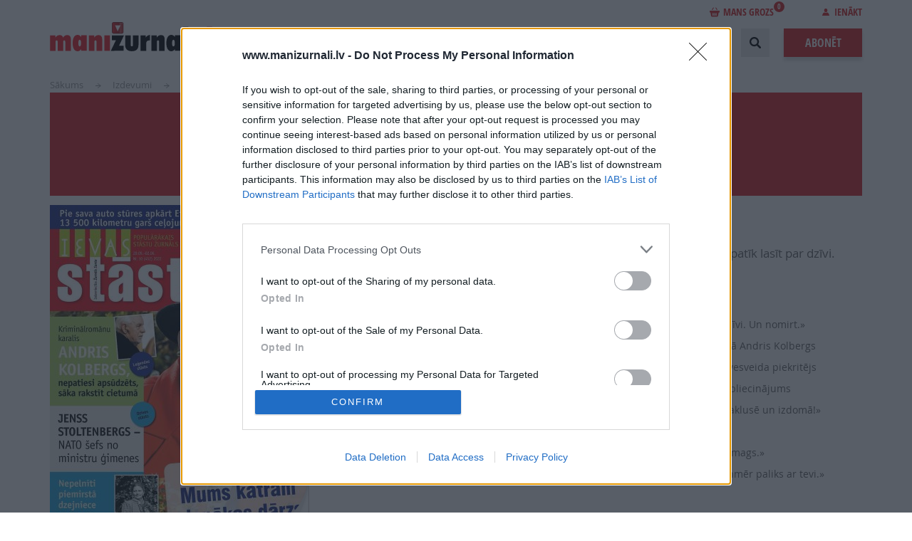

--- FILE ---
content_type: text/html; charset=UTF-8
request_url: https://www.manizurnali.lv/izdevumi/ievas-stasti-2022-10
body_size: 16290
content:
<!DOCTYPE html>
<html lang="lv" dir="ltr" prefix="content: http://purl.org/rss/1.0/modules/content/  dc: http://purl.org/dc/terms/  foaf: http://xmlns.com/foaf/0.1/  og: http://ogp.me/ns#  rdfs: http://www.w3.org/2000/01/rdf-schema#  schema: http://schema.org/  sioc: http://rdfs.org/sioc/ns#  sioct: http://rdfs.org/sioc/types#  skos: http://www.w3.org/2004/02/skos/core#  xsd: http://www.w3.org/2001/XMLSchema# ">
  <head>
    <meta charset="utf-8" />
<meta name="description" />
<link rel="canonical" href="https://www.manizurnali.lv/izdevumi/ievas-stasti-2022-10" />
<meta name="MobileOptimized" content="width" />
<meta name="HandheldFriendly" content="true" />
<meta name="viewport" content="width=device-width, initial-scale=1.0" />
<script type="text/javascript" data-toolbar-anti-flicker-loading>(function() {
  const toolbarState = sessionStorage.getItem('Drupal.toolbar.toolbarState')
    ? JSON.parse(sessionStorage.getItem('Drupal.toolbar.toolbarState'))
    : false;
  // These are classes that toolbar typically adds to <body>, but this code
  // executes before the first paint, when <body> is not yet present. The
  // classes are added to <html> so styling immediately reflects the current
  // toolbar state. The classes are removed after the toolbar completes
  // initialization.
  const classesToAdd = ['toolbar-loading', 'toolbar-anti-flicker'];
  if (toolbarState) {
    const {
      orientation,
      hasActiveTab,
      isFixed,
      activeTray,
      activeTabId,
      isOriented,
      userButtonMinWidth
    } = toolbarState;

    classesToAdd.push(
      orientation ? `toolbar-` + orientation + `` : 'toolbar-horizontal',
    );
    if (hasActiveTab !== false) {
      classesToAdd.push('toolbar-tray-open');
    }
    if (isFixed) {
      classesToAdd.push('toolbar-fixed');
    }
    if (isOriented) {
      classesToAdd.push('toolbar-oriented');
    }

    if (activeTray) {
      // These styles are added so the active tab/tray styles are present
      // immediately instead of "flickering" on as the toolbar initializes. In
      // instances where a tray is lazy loaded, these styles facilitate the
      // lazy loaded tray appearing gracefully and without reflow.
      const styleContent = `
      .toolbar-loading #` + activeTabId + ` {
        background-image: linear-gradient(rgba(255, 255, 255, 0.25) 20%, transparent 200%);
      }
      .toolbar-loading #` + activeTabId + `-tray {
        display: block; box-shadow: -1px 0 5px 2px rgb(0 0 0 / 33%);
        border-right: 1px solid #aaa; background-color: #f5f5f5;
        z-index: 0;
      }
      .toolbar-loading.toolbar-vertical.toolbar-tray-open #` + activeTabId + `-tray {
        width: 15rem; height: 100vh;
      }
     .toolbar-loading.toolbar-horizontal :not(#` + activeTray + `) > .toolbar-lining {opacity: 0}`;

      const style = document.createElement('style');
      style.textContent = styleContent;
      style.setAttribute('data-toolbar-anti-flicker-loading', true);
      document.querySelector('head').appendChild(style);

      if (userButtonMinWidth) {
        const userButtonStyle = document.createElement('style');
        userButtonStyle.textContent = `#toolbar-item-user {min-width: ` + userButtonMinWidth +`px;}`
        document.querySelector('head').appendChild(userButtonStyle);
      }
    }
  }
  document.querySelector('html').classList.add(...classesToAdd);
})();</script>
<script>Rot13={map:null,convert:function(e){Rot13.init();var t="";for(i=0;i<e.length;i++){var n=e.charAt(i);t+=n>="A"&&n<="Z"||n>="a"&&n<="z"?Rot13.map[n]:n}return t},init:function(){if(Rot13.map!=null)return;var e=new Array;var t="abcdefghijklmnopqrstuvwxyz";for(i=0;i<t.length;i++)e[t.charAt(i)]=t.charAt((i+13)%26);for(i=0;i<t.length;i++)e[t.charAt(i).toUpperCase()]=t.charAt((i+13)%26).toUpperCase();Rot13.map=e},write:function(e){document.write(Rot13.convert(e))}}</script>
<meta name="og:type" content="article" />
<meta name="og:title" content="IEVAS STĀSTI Nr. 10 2022" />
<meta name="og:description" />
<meta name="twitter:card" content="summary_large_image" />
<meta name="twitter:title" content="IEVAS STĀSTI Nr. 10 2022" />
<meta name="twitter:description" />
<link rel="icon" href="/themes/custom/manizurnali/images/favicon.png" type="image/png" />
<link rel="canonical" href="https://www.manizurnali.lv/izdevumi/ievas-stasti-2022-10" />

    <meta name="viewport" content="width=device-width, initial-scale=1, maximum-scale=1, user-scalable=0">
    <meta name="facebook-domain-verification" content="xpdbxef9m4vjpm9iloaxl0vqynhb0j" />
    <title>| ManiZurnali</title>
    <link rel="preload" href="/themes/custom/manizurnali/fonts/OpenSans/OpenSans-Regular-webfont.woff?1604935884=" as="font" crossorigin="anonymous">
    <link rel="preload" href="/themes/custom/manizurnali/fonts/OpenSans/OpenSans-Italic-webfont.woff?1604935884=" as="font" crossorigin="anonymous">
    <link rel="preload" href="/themes/custom/manizurnali/fonts/OpenSans/OpenSans-Bold-webfont.woff?1604935884=" as="font" crossorigin="anonymous">
    <link rel="preload" href="/themes/custom/manizurnali/fonts/OpenSans/OpenSans-Semibold-webfont.woff?1604935884=" as="font" crossorigin="anonymous">
    <link rel="preload" href="/themes/custom/manizurnali/fonts/OpenSans/OpenSans-SemiboldItalic-webfont.woff?1604935884=" as="font" crossorigin="anonymous">
    <link rel="preload" href="/themes/custom/manizurnali/fonts/OpenSansC/OpenSans-CondBold-webfont.woff?1604935884=" as="font" crossorigin="anonymous">

<!-- InMobi Choice. Consent Manager Tag v3.0 (for TCF 2.2) -->
<script type="text/javascript" async=true>
(function() {
  var host = window.location.hostname;
  var element = document.createElement('script');
  var firstScript = document.getElementsByTagName('script')[0];
  var url = 'https://cmp.inmobi.com'
    .concat('/choice/', '6VqvP2UFr2AGr', '/', host, '/choice.js?tag_version=V3');
  var uspTries = 0;
  var uspTriesLimit = 3;
  element.async = true;
  element.type = 'text/javascript';
  element.src = url;

  firstScript.parentNode.insertBefore(element, firstScript);

  function makeStub() {
    var TCF_LOCATOR_NAME = '__tcfapiLocator';
    var queue = [];
    var win = window;
    var cmpFrame;

    function addFrame() {
      var doc = win.document;
      var otherCMP = !!(win.frames[TCF_LOCATOR_NAME]);

      if (!otherCMP) {
        if (doc.body) {
          var iframe = doc.createElement('iframe');

          iframe.style.cssText = 'display:none';
          iframe.name = TCF_LOCATOR_NAME;
          doc.body.appendChild(iframe);
        } else {
          setTimeout(addFrame, 5);
        }
      }
      return !otherCMP;
    }

    function tcfAPIHandler() {
      var gdprApplies;
      var args = arguments;

      if (!args.length) {
        return queue;
      } else if (args[0] === 'setGdprApplies') {
        if (
          args.length > 3 &&
          args[2] === 2 &&
          typeof args[3] === 'boolean'
        ) {
          gdprApplies = args[3];
          if (typeof args[2] === 'function') {
            args[2]('set', true);
          }
        }
      } else if (args[0] === 'ping') {
        var retr = {
          gdprApplies: gdprApplies,
          cmpLoaded: false,
          cmpStatus: 'stub'
        };

        if (typeof args[2] === 'function') {
          args[2](retr);
        }
      } else {
        if(args[0] === 'init' && typeof args[3] === 'object') {
          args[3] = Object.assign(args[3], { tag_version: 'V3' });
        }
        queue.push(args);
      }
    }

    function postMessageEventHandler(event) {
      var msgIsString = typeof event.data === 'string';
      var json = {};

      try {
        if (msgIsString) {
          json = JSON.parse(event.data);
        } else {
          json = event.data;
        }
      } catch (ignore) {}

      var payload = json.__tcfapiCall;

      if (payload) {
        window.__tcfapi(
          payload.command,
          payload.version,
          function(retValue, success) {
            var returnMsg = {
              __tcfapiReturn: {
                returnValue: retValue,
                success: success,
                callId: payload.callId
              }
            };
            if (msgIsString) {
              returnMsg = JSON.stringify(returnMsg);
            }
            if (event && event.source && event.source.postMessage) {
              event.source.postMessage(returnMsg, '*');
            }
          },
          payload.parameter
        );
      }
    }

    while (win) {
      try {
        if (win.frames[TCF_LOCATOR_NAME]) {
          cmpFrame = win;
          break;
        }
      } catch (ignore) {}

      if (win === window.top) {
        break;
      }
      win = win.parent;
    }
    if (!cmpFrame) {
      addFrame();
      win.__tcfapi = tcfAPIHandler;
      win.addEventListener('message', postMessageEventHandler, false);
    }
  };

  makeStub();

  function makeGppStub() {
    const CMP_ID = 10;
    const SUPPORTED_APIS = [
      '2:tcfeuv2',
      '6:uspv1',
      '7:usnatv1',
      '8:usca',
      '9:usvav1',
      '10:uscov1',
      '11:usutv1',
      '12:usctv1'
    ];

    window.__gpp_addFrame = function (n) {
      if (!window.frames[n]) {
        if (document.body) {
          var i = document.createElement("iframe");
          i.style.cssText = "display:none";
          i.name = n;
          document.body.appendChild(i);
        } else {
          window.setTimeout(window.__gpp_addFrame, 10, n);
        }
      }
    };
    window.__gpp_stub = function () {
      var b = arguments;
      __gpp.queue = __gpp.queue || [];
      __gpp.events = __gpp.events || [];

      if (!b.length || (b.length == 1 && b[0] == "queue")) {
        return __gpp.queue;
      }

      if (b.length == 1 && b[0] == "events") {
        return __gpp.events;
      }

      var cmd = b[0];
      var clb = b.length > 1 ? b[1] : null;
      var par = b.length > 2 ? b[2] : null;
      if (cmd === "ping") {
        clb(
          {
            gppVersion: "1.1", // must be “Version.Subversion”, current: “1.1”
            cmpStatus: "stub", // possible values: stub, loading, loaded, error
            cmpDisplayStatus: "hidden", // possible values: hidden, visible, disabled
            signalStatus: "not ready", // possible values: not ready, ready
            supportedAPIs: SUPPORTED_APIS, // list of supported APIs
            cmpId: CMP_ID, // IAB assigned CMP ID, may be 0 during stub/loading
            sectionList: [],
            applicableSections: [-1],
            gppString: "",
            parsedSections: {},
          },
          true
        );
      } else if (cmd === "addEventListener") {
        if (!("lastId" in __gpp)) {
          __gpp.lastId = 0;
        }
        __gpp.lastId++;
        var lnr = __gpp.lastId;
        __gpp.events.push({
          id: lnr,
          callback: clb,
          parameter: par,
        });
        clb(
          {
            eventName: "listenerRegistered",
            listenerId: lnr, // Registered ID of the listener
            data: true, // positive signal
            pingData: {
              gppVersion: "1.1", // must be “Version.Subversion”, current: “1.1”
              cmpStatus: "stub", // possible values: stub, loading, loaded, error
              cmpDisplayStatus: "hidden", // possible values: hidden, visible, disabled
              signalStatus: "not ready", // possible values: not ready, ready
              supportedAPIs: SUPPORTED_APIS, // list of supported APIs
              cmpId: CMP_ID, // list of supported APIs
              sectionList: [],
              applicableSections: [-1],
              gppString: "",
              parsedSections: {},
            },
          },
          true
        );
      } else if (cmd === "removeEventListener") {
        var success = false;
        for (var i = 0; i < __gpp.events.length; i++) {
          if (__gpp.events[i].id == par) {
            __gpp.events.splice(i, 1);
            success = true;
            break;
          }
        }
        clb(
          {
            eventName: "listenerRemoved",
            listenerId: par, // Registered ID of the listener
            data: success, // status info
            pingData: {
              gppVersion: "1.1", // must be “Version.Subversion”, current: “1.1”
              cmpStatus: "stub", // possible values: stub, loading, loaded, error
              cmpDisplayStatus: "hidden", // possible values: hidden, visible, disabled
              signalStatus: "not ready", // possible values: not ready, ready
              supportedAPIs: SUPPORTED_APIS, // list of supported APIs
              cmpId: CMP_ID, // CMP ID
              sectionList: [],
              applicableSections: [-1],
              gppString: "",
              parsedSections: {},
            },
          },
          true
        );
      } else if (cmd === "hasSection") {
        clb(false, true);
      } else if (cmd === "getSection" || cmd === "getField") {
        clb(null, true);
      }
      //queue all other commands
      else {
        __gpp.queue.push([].slice.apply(b));
      }
    };
    window.__gpp_msghandler = function (event) {
      var msgIsString = typeof event.data === "string";
      try {
        var json = msgIsString ? JSON.parse(event.data) : event.data;
      } catch (e) {
        var json = null;
      }
      if (typeof json === "object" && json !== null && "__gppCall" in json) {
        var i = json.__gppCall;
        window.__gpp(
          i.command,
          function (retValue, success) {
            var returnMsg = {
              __gppReturn: {
                returnValue: retValue,
                success: success,
                callId: i.callId,
              },
            };
            event.source.postMessage(msgIsString ? JSON.stringify(returnMsg) : returnMsg, "*");
          },
          "parameter" in i ? i.parameter : null,
          "version" in i ? i.version : "1.1"
        );
      }
    };
    if (!("__gpp" in window) || typeof window.__gpp !== "function") {
      window.__gpp = window.__gpp_stub;
      window.addEventListener("message", window.__gpp_msghandler, false);
      window.__gpp_addFrame("__gppLocator");
    }
  };

  makeGppStub();

  var uspStubFunction = function() {
    var arg = arguments;
    if (typeof window.__uspapi !== uspStubFunction) {
      setTimeout(function() {
        if (typeof window.__uspapi !== 'undefined') {
          window.__uspapi.apply(window.__uspapi, arg);
        }
      }, 500);
    }
  };

  var checkIfUspIsReady = function() {
    uspTries++;
    if (window.__uspapi === uspStubFunction && uspTries < uspTriesLimit) {
      console.warn('USP is not accessible');
    } else {
      clearInterval(uspInterval);
    }
  };

  if (typeof window.__uspapi === 'undefined') {
    window.__uspapi = uspStubFunction;
    var uspInterval = setInterval(checkIfUspIsReady, 6000);
  }
})();
</script>
<!-- End InMobi Choice. Consent Manager Tag v3.0 (for TCF 2.2) -->

    <link rel="stylesheet" media="all" href="/sites/default/files/css/css_DI59YCB_Inu-3UoLEnFSh3CuTvIVRY1ES0bz3TzGB-s.css?delta=0&amp;language=lv&amp;theme=manizurnali&amp;include=eJxtjUEKAyEQBD-kmSfJrE5cgzrS4wayr485BJaQW1dR0PayKY02NnGNezkPdK6FctWNq49mLiqEEo7B9TagGbLkn_ZhznYdlKULuK4k81m6GHFKYWqIjHm1iHt5ysV8l_-U_q5obh02DbM0QdgY9MNv15lKgw" />
<link rel="stylesheet" media="all" href="/sites/default/files/css/css_tX2S3P_7R7Gw-Kf26bK4Wd0IyL6c8Jc4uz1JpOFAhbI.css?delta=1&amp;language=lv&amp;theme=manizurnali&amp;include=eJxtjUEKAyEQBD-kmSfJrE5cgzrS4wayr485BJaQW1dR0PayKY02NnGNezkPdK6FctWNq49mLiqEEo7B9TagGbLkn_ZhznYdlKULuK4k81m6GHFKYWqIjHm1iHt5ysV8l_-U_q5obh02DbM0QdgY9MNv15lKgw" />

    

                
      <!-- Google Tag Manager -->
      <script>(function(w,d,s,l,i){w[l]=w[l]||[];w[l].push({'gtm.start':
      new Date().getTime(),event:'gtm.js'});var f=d.getElementsByTagName(s)[0],
      j=d.createElement(s),dl=l!='dataLayer'?'&l='+l:'';j.async=true;j.src=
      'https://www.googletagmanager.com/gtm.js?id='+i+dl;f.parentNode.insertBefore(j,f);
    })(window,document,'script','dataLayer','GTM-MW9822MG');</script>
      <!-- End Google Tag Manager -->
    
    <!-- (C)2000-2023 Gemius SA - gemiusPrism  / manizurnali_lv/Default section -->
    <script type="text/javascript">
      var pp_gemius_identifier = '..FKhfCcx2lAFsruyTgKZZevzZXgitsk11DL2bp5T4P.k7';
      var pp_gemius_use_cmp = true;
      var pp_gemius_cmp_timeout = 20000;
      function gemius_pending(i) { window[i] = window[i] || function() {var x = window[i+'_pdata'] = window[i+'_pdata'] || []; x[x.length]=arguments;};};
      gemius_pending('gemius_hit'); gemius_pending('gemius_event'); gemius_pending('gemius_init'); gemius_pending('pp_gemius_hit'); gemius_pending('pp_gemius_event'); gemius_pending('pp_gemius_init');
      (function(d,t) {try {var gt=d.createElement(t),s=d.getElementsByTagName(t)[0],l='http'+((location.protocol=='https:')?'s':''); gt.setAttribute('async','async');
      gt.setAttribute('defer','defer'); gt.src=l+'://galv.hit.gemius.pl/xgemius.js'; s.parentNode.insertBefore(gt,s);} catch (e) {}})(document,'script');
    </script>

    
    
  </head>
  <body>
          <!-- Google Tag Manager (noscript) -->
    <noscript><iframe src="https://www.googletagmanager.com/ns.html?id=GTM-MW9822MG"
      height="0" width="0" style="display:none;visibility:hidden"></iframe></noscript>
      <!-- End Google Tag Manager (noscript) -->
        <div class="content-wrapper responsive">
      
        <div class="dialog-off-canvas-main-canvas" data-off-canvas-main-canvas>
    <header class="header cf">
  <div class="header-content main-width main-centering cf">
    <div class="header-logo">
      <a href="/"><img width="250" height="41" src="/themes/custom/manizurnali/images/logo.svg" alt=""></a>
    </div>
    <div class="header-login-line">
        
  <div class="header-basket-block ">
    <a href="/grozs" class="header-basket-link"><i class="icon icon-bag-red"></i>Mans grozs<span>0</span></a>
    <div class="header-basket">
        <div class="header-basket-list">
                        <div class="header-basket-item header-basket-total cf">
                <div class="header-basket-total-left">Pirkuma kopsumma:</div>
                <div class="header-basket-item-price"><span>0</span> €</div>
            </div>
            <div class="header-basket-item header-basket-button cf">
                <a class="button" href="/grozs">Noformēt pirkumu</a>
            </div>
        </div>
    </div>
</div>


        
  <div class="header-login">
            <span class="header-login-link"><i class="icon icon-login"></i>Ienākt</span>
        <div class="login loading-enabled">
            <form
                class="login-form"
                data-drupal-selector="login-form"
                action="#"
                method="post"
                id="login-form"
                novalidate
            >

                <div class="mobile-login-form-close-button"></div>

                <input autocomplete="off" data-drupal-selector="form-ojioafcscxhgosnlnetysdfrsutvmml-sycfyvvpame" type="hidden" name="form_build_id" value="form-OJIoAFCSCxhGOSNlNETYsdFRSutVmml-sYcfYVvpaME" />

                <input data-drupal-selector="edit-login-form" type="hidden" name="form_id" value="login_form" />

                

                <div class="inputblock">
                    <label class="inputblock-label">E-pasts:</label>
                    <div class="inputblock-input">
                        

    <div class="js-form-item form-item js-form-type-email form-item-email js-form-item-email form-no-label">
                <input data-drupal-selector="edit-email" type="email" id="edit-email" name="email" value="" size="64" maxlength="64" class="form-email required" required="required" aria-required="true" />

                  </div>


                    </div>
                </div>
                <div class="inputblock">
                    <label class="inputblock-label">Parole:</label>
                    <div class="inputblock-input">
                        

    <div class="js-form-item form-item js-form-type-password form-item-password js-form-item-password form-no-label">
                <input data-drupal-selector="edit-password" type="password" id="edit-password" name="password" size="64" maxlength="64" class="form-text required" required="required" aria-required="true" />

                  </div>


                    </div>
                </div>
                <br/>
                

  <div class="cbox">
    <label class="cbox-label">
      <input data-drupal-selector="edit-tos" aria-describedby="edit-tos--description" type="checkbox" id="edit-tos" name="tos" value="1" class="form-checkbox required" required="required" aria-required="true" />

      <span class="cbox-content">Piekrītu portāla <a target="_blank" href="/sites/default/files/2018-09/Lietotaju_noteikumi_2018.pdf">lietošanas noteikumiem</a> un <a target="_blank" href="/sites/default/files/2018-09/Privatuma_politika_18.pdf">personas datu apstrādei</a> <label class="inputblock-label"><span>*</span></label><label></span>
    </label>
  </div>


                <div class="buttons cf">
                    <a class="button button-shadow button-gray" href="/register">Reģistrēties</a>
                    <input data-drupal-selector="edit-submit" type="submit" id="edit-submit" name="op" value="Ienākt" class="button js-form-submit form-submit" />

                </div>
                <div class="social-login">
                    <span>Ienākt ar:</span>
                    <a class="dr" rel="nofollow" href="/registreties-draugiem"><i class="icon icon-dr"></i></a>
                    <a class="fb" rel="nofollow" href="/registreties-facebook"><i class="icon icon-fb"></i></a>
                </div>
                <div class="forgot">
                    <a class="link-red" href="/parole">Aizmirsu paroli</a>
                </div>
            </form>
        </div>
    </div>


    </div>
    <div class="header-right">
        <nav role="navigation" aria-labelledby="block-manizurnali-account-menu-menu" id="block-manizurnali-account-menu">
            
  <h2 class="visually-hidden" id="block-manizurnali-account-menu-menu">User account menu</h2>
  

        <a href="/grozs"><div class="cart-items" style="float: right;"></div></a>

  </nav>
<nav class="main-menu" role="navigation" aria-labelledby="block-manizurnali-main-menu-menu">
            
  <h2 class="visually-hidden" id="block-manizurnali-main-menu-menu">Main navigation</h2>
  

        
                    <ul class="main-menu-list">
        <li class="main-menu-item header-profile-mobile">
          <a class="profile-mob" href="/profils">
            <i class="icon icon-login"></i>Profils
          </a>
        </li>
        <li class="main-menu-item header-logout-mobile">
          <a class="logout-mob" href="/user/logout">
            <i class="icon icon-logout"></i>Iziet
          </a>
        </li>
        <li class="main-menu-item header-login-mobile">
          <a href="#" class="login-mob">
            <i class="icon icon-login"></i>Ienākt
          </a>
        </li>
    
                              
      
      <li class="main-menu-item">
        <a href="/akcijas" data-drupal-link-system-path="akcijas">Akcijas</a>
              </li>
                              
      
      <li class="main-menu-item">
        <a href="/jaunumi" data-drupal-link-system-path="jaunumi">Notikumi</a>
              </li>
                              
      
      <li class="main-menu-item">
        <a href="/izdevumi" data-drupal-link-system-path="izdevumi">Izdevumi</a>
              </li>
                              
      
      <li class="main-menu-item">
        <a href="/lasi-par-brivu" data-drupal-link-system-path="lasi-par-brivu">Lasi par brīvu</a>
              </li>
                              
      
      <li class="main-menu-item">
        <a href="/reklama" data-drupal-link-system-path="reklama">Reklāma</a>
                  <ul class="main-menu-submenu">
            
                                            
              <li class="main-menu-submenu-item ">
                <a href="/reklama/reklamas-nodala" data-drupal-link-system-path="reklama/reklamas-nodala">Reklāmas nodaļa</a>
              </li>
            
                                            
              <li class="main-menu-submenu-item ">
                <a href="/reklama/reklama-zurnalos" data-drupal-link-system-path="reklama/reklama-zurnalos">Reklāma žurnālos</a>
              </li>
            
                                            
              <li class="main-menu-submenu-item ">
                <a href="/reklama/reklama-portalos" data-drupal-link-system-path="reklama/reklama-portalos">Reklāma portālos</a>
              </li>
                      </ul>
              </li>
                              
      
      <li class="main-menu-item">
        <a href="/par-izdevniecibu" data-drupal-link-system-path="node/81">Izdevniecība</a>
                  <ul class="main-menu-submenu">
            
                                            
              <li class="main-menu-submenu-item ">
                <a href="/par-izdevniecibu/vadiba" data-drupal-link-system-path="node/78">Vadība</a>
              </li>
            
                                            
              <li class="main-menu-submenu-item ">
                <a href="/par-izdevniecibu/izdevumu-redaktori" data-drupal-link-system-path="node/82">Žurnālu galvenie redaktori</a>
              </li>
            
                                            
              <li class="main-menu-submenu-item ">
                <a href="/par-izdevniecibu/vesture" data-drupal-link-system-path="node/79">Vēsture</a>
              </li>
            
                                            
              <li class="main-menu-submenu-item ">
                <a href="/par-izdevniecibu/vakances" data-drupal-link-system-path="par-izdevniecibu/vakances">Vakances</a>
              </li>
                      </ul>
              </li>
                              
      
      <li class="main-menu-item">
        <a href="/projekti" data-drupal-link-system-path="node/211">Projekti</a>
              </li>
        </ul>
  


  </nav>


      <div class="header-search">
        <form action="/meklet_process" method="get" id="search-block-form" accept-charset="UTF-8" data-drupal-form-fields="edit-keys">
          <div class="header-search-inputblock">
            <div class="header-search-input">
              <div class="js-form-item form-item js-form-type-search form-item-keys js-form-item-keys form-no-label">
                <label for="edit-keys" class="visually-hidden">Search</label>
                <input title="" placeholder="Ievadiet meklējamo frāzi" data-drupal-selector="edit-keys" type="search" id="edit-keys" name="keys" value="" size="15" maxlength="128" class="form-search">
              </div>
            </div>
            <div class="header-search-realm">
              <div class="form-item-realm">
                <select data-drupal-selector="edit-realm" id="edit-realm" name="realm" class="form-select">
                  <option value="site" selected="selected">Meklēt lapā</option>
                  <option value="magazines">Meklēt žurnālos</option>
                </select>
              </div>
            </div>
            <div class="header-search-button">
              <button class="button button-gray"><i class="icon icon-search"></i>Meklēt</button>
            </div>
          </div>
          <div class="header-search-open"></div>
          <div class="header-search-close"></div>
        </form>
      </div>
      <a href="/abonet" class="button order-button button-shadow">Abonēt</a>
  </div>
  <div class="header-open-mobile pc-hide"></div>
  <div class="header-close-mobile pc-hide"></div>
  <div id="scroll-to-top"></div>
</header>

<div class="main">
  <div class="main-inner">
    <div class="main-width main-centering">
        <div data-drupal-messages-fallback class="hidden"></div>


        
    <ul class="breadcrumbs">
          <li class="breadcrumbs-item">
        <a href="/" title="Sākums">Sākums</a>
      </li>
          <li class="breadcrumbs-item">
        <a href="/izdevumi" title="Izdevumi">Izdevumi</a>
      </li>
          <li class="breadcrumbs-item">
        <a href="/izdevumi/ievas-stasti-2022-10" title="IEVAS STĀSTI Nr. 10 2022">IEVAS STĀSTI Nr. 10 2022</a>
      </li>
      </ul>


      <div class="journal">
        <div class="promo-timer-bar" data-end-date="2026-02-25T00:00:00+02:00">
  <div class="promo-timer-bar__content">
          <div class="promo-timer-bar__header">
        <img src="/modules/custom/promo_timer_bar/icons/discount.svg" alt="Discount" class="discount-icon" />
        <div class="promo-timer-bar__text promo-timer-bar__text--1">
          ATLAIDES TURPINĀS!
        </div>
      </div>
        
    <div class="promo-timer-bar__timer">
              <div class="promo-timer-bar__text promo-timer-bar__text--2">
          AKCIJA SPĒKĀ VĒL:
        </div>
            
      <img src="/modules/custom/promo_timer_bar/icons/clock.svg" alt="Clock" class="clock-icon" />

      <div class="promo-timer-bar__countdown">
        <div class="promo-timer-bar__countdown-item">
          <span class="countdown-days">0</span>D
        </div>
        <div class="promo-timer-bar__countdown-item">
          <span class="countdown-hours">0</span>H
        </div>
                <div class="promo-timer-bar__countdown-item">
          <span class="countdown-seconds">0</span>S
        </div>
      </div>
    </div>
  </div>
</div>

        <div class="cf">
            <div class="journal-image">
                <a class="journal-image-holder" target="_blank" href="/flip/9452161">
                                          <img src="https://www.manizurnali.lv/sites/default/files/styles/magazine_cover/public/periodicals/1-vaaks_staasti10_2.jpg?itok=W2vF0-qK" alt="IEVAS STĀSTI Nr. 10 2022">
                    <span class="journal-image-more"><i class="icon icon-read"></i>Šķirstīt
                        <span></span>
                    </span>
                </a>
                <div class="journal-links cf">
                    <a href="?magazine=ievas-stasti">
                        <i class="icon icon-medium icon-journal"></i>Redakcija
                    </a>
                    <a href="">
                        <i class="icon icon-medium icon-ad"></i>Reklāma izdevumā
                    </a>
                </div>
            </div>
            <div class="journal-info cf">
                <h1 class="page-title">IEVAS STĀSTI Nr. 10 2022</h1>
                <div class="journal-info-lead"><p>Populārākais stāstu žurnāls Latvijā. IEVAS STĀSTI uzrunā cilvēkus, kam patīk lasīt par dzīvi. Iznāk katru otro piektdienu.</p>
</div>
                                    <h2 class="journal-info-subtitle">
                        Numurā lasi:
                    </h2>
                    <ul><li>Edgars Neilands: «Cilvēkam dārzā ir vieglāk izaugt un dzīvot cilvēka cienīgu dzīvi. Un nomirt.»</li><li>Žanra karaļa privātā dzīve. Talantīgākais detektīvu rakstnieks latviešu literatūrā Andris Kolbergs</li><li>Kā jau īstens norvēģis, NATO ģenerālsekretārs Jenss Stoltenbergs ir aktīvā dzīvesveida piekritējs&nbsp;</li><li>Peldošas septiņzvaigžņu kūrortviesnīcas. Jahtas – turīgo ļaužu īpašā statusa apliecinājums</li><li>Lija Hanzovska: «Tēvs mājās vienmēr uzstāja – ja nemāki latviski pateikt, tad paklusē un izdomā!»</li><li>Ārkārtīgi īsta, bez liekulības un pozas – dzejniece Zinaīda Lazda</li><li>Ainars Spirģis: «Apbedīšanas jomā darbs ir ne tikai fiziski, bet arī emocionāli smags.»</li><li>Lauma Kalniņa: «Ceļošana ir vienīgais, kur ir vērts ieguldīt, jo pieredzētais vienmēr paliks ar tevi.»</li></ul><p><br />&nbsp;</p>
                                                    <a href="javascript:void(0);" data-periodical="358802" data-redirect="/grozs"
                       class="add-periodical-to-cart button button-shadow">Pievienot grozam</a>
                    <div class="periodical-price" data-url="/shop/get-periodical-price/358802">
                        <span class="periodical-price-text">Šī e-izdevuma cena ir</span>
                        <span class="periodical-price-amount"></span>
                    </div>
                    <div style="text-align: center; background: transparent url('/themes/custom/manizurnali/images/div.png') repeat-x; height: 30px; margin-top: 20px; line-height: 30px;">
                        <span style="display: inline-block; background-color: white; padding: 0 10px;">vai</span>
                    </div>
                      <form
    class="buy subscribe-item-printed loading-enabled"
    data-drupal-selector="add-to-cart-form-1"
    method="post"
    id="add-to-cart-form-49"
    accept-charset="UTF-8"
    style="; width: 100%;"
    data-magazine="49"
    data-url="/shop/get-prices"
    novalidate
  >
    <input autocomplete="off" data-drupal-selector="form-djv-grsspf0ve07kj4cqujhubdyiwgdstidl2qv6vds" type="hidden" name="form_build_id" value="form-djV-GrsSPf0Ve07Kj4CQuJHuBdyiWgdStIdL2qv6vDs" />

    
    <input data-drupal-selector="edit-add-to-cart-form-1" type="hidden" name="form_id" value="add_to_cart_form_1" />

    <div class="cf">
      <h2 class="buy-title">Abonēt izdevumu</h2>
    </div>
    <div class="cf">
      <h3 class="buy-subtitle">
               
            </h3>
    </div>
    <div class="subscribe">
      <div class="subscribe-cols cf">
                                                                                                                                                                                                                                                                                                                                                                                                                                                                                                  <div class="subscribe-col">
              <div class="radio">
                <label class="radio-label">
                  <input
                      type="radio"
                      data-drupal-selector="edit-type-print"
                      id="edit-type-print"
                      name="type"
                      value="print"
                      data-toggle-table="print"
                      checked                  >
                  <span class="radio-content">Drukāts izdevums </span>
                                  </label>
              </div>
            </div>
                                                    <div class="subscribe-col">
              <div class="radio">
                <label class="radio-label">
                  <input
                      type="radio"
                      data-drupal-selector="edit-type-web"
                      id="edit-type-web"
                      name="type"
                      value="web"
                      data-toggle-table="web"
                                        >
                  <span class="radio-content">E-izdevums</span>
                                  </label>
              </div>
            </div>
                          
        <div class="subscribe-col">
          <div class="subscribe-label">Abonēšanas perioda sākums:</div>
          <div class="select">
            <select name="from" id="edit-from" data-drupal-selector="edit-from" class="selectboxit">
                              <option selected data-text="2026. gada marts" value="2026-03-01">2026. gada marts</option>
                              <option  data-text="2026. gada aprīlis" value="2026-04-01">2026. gada aprīlis</option>
                              <option  data-text="2026. gada maijs" value="2026-05-01">2026. gada maijs</option>
                              <option  data-text="2026. gada jūnijs" value="2026-06-01">2026. gada jūnijs</option>
                              <option  data-text="2026. gada jūlijs" value="2026-07-01">2026. gada jūlijs</option>
                              <option  data-text="2026. gada augusts" value="2026-08-01">2026. gada augusts</option>
                              <option  data-text="2026. gada septembris" value="2026-09-01">2026. gada septembris</option>
                              <option  data-text="2026. gada oktobris" value="2026-10-01">2026. gada oktobris</option>
                              <option  data-text="2026. gada novembris" value="2026-11-01">2026. gada novembris</option>
                              <option  data-text="2026. gada decembris" value="2026-12-01">2026. gada decembris</option>
                          </select>
          </div>
        </div>

        <div class="subscribe-col">
          <div class="subscribe-label">Mēnešu skaits:</div>
          <div class="select loading-enabled">
            <select name="price" id="edit-price" data-drupal-selector="edit-price" class="selectboxit">
                                                <option  data-text="1 mēnesis / <span class='subscribe-price-print'><span class='selectboxit-red'>6.00 Eur</span></span><span class='subscribe-price-web'><span class='selectboxit-red'>4.80 Eur</span></span>" value="1">1</option>
                                                                <option  data-text="2 mēneši / <span class='subscribe-price-print'><span class='selectboxit-red'>10.49 Eur</span></span><span class='subscribe-price-web'><span class='selectboxit-red'>8.39 Eur</span></span>" value="2">2</option>
                                                                <option  data-text="3 mēneši / <span class='subscribe-price-print'><span class='selectboxit-red'>15.00 Eur</span></span><span class='subscribe-price-web'><span class='selectboxit-red'>12.00 Eur</span></span>" value="3">3</option>
                                                                <option  data-text="4 mēneši / <span class='subscribe-price-print'><span class='selectboxit-red'>20.00 Eur</span></span><span class='subscribe-price-web'><span class='selectboxit-red'>16.00 Eur</span></span>" value="4">4</option>
                                                                <option  data-text="5 mēneši / <span class='subscribe-price-print'><span class='selectboxit-red'>25.00 Eur</span></span><span class='subscribe-price-web'><span class='selectboxit-red'>20.00 Eur</span></span>" value="5">5</option>
                                                                <option  data-text="6 mēneši / <span class='subscribe-price-print'><span class='selectboxit-red'>27.99 Eur</span></span><span class='subscribe-price-web'><span class='selectboxit-red'>22.39 Eur</span></span>" value="6">6</option>
                                                                <option  data-text="7 mēneši / <span class='subscribe-price-print'><span class='selectboxit-red'>32.49 Eur</span></span><span class='subscribe-price-web'><span class='selectboxit-red'>25.99 Eur</span></span>" value="7">7</option>
                                                                <option  data-text="8 mēneši / <span class='subscribe-price-print'><span class='selectboxit-red'>37.00 Eur</span></span><span class='subscribe-price-web'><span class='selectboxit-red'>29.60 Eur</span></span>" value="8">8</option>
                                                                <option  data-text="9 mēneši / <span class='subscribe-price-print'><span class='selectboxit-red'>39.99 Eur</span></span><span class='subscribe-price-web'><span class='selectboxit-red'>31.99 Eur</span></span>" value="9">9</option>
                                                                <option selected data-text="10 mēneši / <span class='subscribe-price-print'><span class='selectboxit-red'>44.00 Eur</span></span><span class='subscribe-price-web'><span class='selectboxit-red'>35.20 Eur</span></span>" value="10">10</option>
                                          </select>
          </div>
        </div>
      </div>
    </div>

    <div class="magazine-form-info cf" data-price-options="&#x7B;&quot;1&quot;&#x3A;&#x7B;&quot;print&quot;&#x3A;&quot;6.00&quot;,&quot;web&quot;&#x3A;&quot;4.80&quot;&#x7D;,&quot;2&quot;&#x3A;&#x7B;&quot;print&quot;&#x3A;&quot;10.49&quot;,&quot;web&quot;&#x3A;&quot;8.39&quot;&#x7D;,&quot;3&quot;&#x3A;&#x7B;&quot;print&quot;&#x3A;&quot;15.00&quot;,&quot;web&quot;&#x3A;&quot;12.00&quot;&#x7D;,&quot;4&quot;&#x3A;&#x7B;&quot;print&quot;&#x3A;&quot;20.00&quot;,&quot;web&quot;&#x3A;&quot;16.00&quot;&#x7D;,&quot;5&quot;&#x3A;&#x7B;&quot;print&quot;&#x3A;&quot;25.00&quot;,&quot;web&quot;&#x3A;&quot;20.00&quot;&#x7D;,&quot;6&quot;&#x3A;&#x7B;&quot;print&quot;&#x3A;&quot;27.99&quot;,&quot;web&quot;&#x3A;&quot;22.39&quot;&#x7D;,&quot;7&quot;&#x3A;&#x7B;&quot;print&quot;&#x3A;&quot;32.49&quot;,&quot;web&quot;&#x3A;&quot;25.99&quot;&#x7D;,&quot;8&quot;&#x3A;&#x7B;&quot;print&quot;&#x3A;&quot;37.00&quot;,&quot;web&quot;&#x3A;&quot;29.60&quot;&#x7D;,&quot;9&quot;&#x3A;&#x7B;&quot;print&quot;&#x3A;&quot;39.99&quot;,&quot;web&quot;&#x3A;&quot;31.99&quot;&#x7D;,&quot;10&quot;&#x3A;&#x7B;&quot;print&quot;&#x3A;&quot;44.00&quot;,&quot;web&quot;&#x3A;&quot;35.20&quot;,&quot;standard_print&quot;&#x3A;&quot;49.00&quot;&#x7D;&#x7D;">
      <div class="magazine-periodicals-info"></div>
      <div class="magazine-promo-info"
        data-promo-active="true"
        data-promo-end-date="2026-02-25T00:00:00+02:00"      ></div>
    </div>

    <div class="buy-bottom cf">
      <div class="buy-info"><span>*Visas cenas portālā ManiZurnali.lv norādītas € ar PVN.<br />Žurnālu izdevumu skaits var atšķirties, kā to nosaka Lietošanas noteikumi</span></div>
      <input class="button button-big button-shadow loading-enabled js-form-submit form-submit" data-drupal-selector="edit-submit-magazine" type="submit" id="edit-submit-magazine" name="op" value="Pievienot grozam" />

      <a style="display: none;" href="#" id="magazine-added" class="button button-big button-shadow button-gray">Atrodas grozā</a>
    </div>

  </form>

`

                            </div>
        </div>


        <div class="cf">
            <div class="journal-right">
                                    <div class="journal-right-block">
                        <div class="related">
                            <h3 class="related-title">Saistītie notikumi</h3>
                            <ul class="related-list">
                                                                    <li class="related-item">
                                        <a href="/atbild-zilniece-kaija-zemberga"
                                           title="">
                                            <span>Atbild zīlniece KAIJA ZEMBERGA</span>
                                        </a>
                                    </li>
                                                                    <li class="related-item">
                                        <a href="/atbild-gaisrege-un-dziedniece-lesja-stelmaha"
                                           title="">
                                            <span>Atbild gaišreģe un dziedniece ĻESJA STEĻMAHA</span>
                                        </a>
                                    </li>
                                                            </ul>
                        </div>
                    </div>
                                            </div>

                            <div class="journal-left">
                    <div class="archive tabs">
                        <div class="archive-head">
                            <div class="cf">
                                <h2 class="archive-title">E-izdevumu arhīvs</h2>
                                <div class="archive-search">
                                    <form action="/meklet-zurnalos"
                                          method="get">
                                        <input type="hidden" name="magazine" value="51707"/>
                                        <input type="text" name="keys"
                                               placeholder="Meklēt izdevumā “IEVAS STĀSTI”">
                                        <button class="button button-gray"><i
                                                    class="icon icon-search"></i>Meklēt</button>
                                    </form>
                                </div>
                            </div>
                            <div class="archive-loader-wrapper">
                              <a href="/magazine/archive/358802/49"
                                 class="js-load-archive button order-button button-shadow archive-loader">Skatīt žurnāla arhīvu</a>
                            </div>

                        </div>
                    </div>
                                        <div>&nbsp;</div>
                    <div>
                        <div class="backshare cf">
                            <div class="share">
    <div class="share-text">Dalies</div>
    <ul class="share-list">

        <li class="share-item">
            <a class="share-link" rel="nofollow" href="#" onclick="postToFeed(); return false;">
                <img src="/themes/custom/manizurnali/images/temporary/socials/soc-fb.svg" alt="fb">
            </a>
        </li>
        <li class="share-item">
            <a class="share-link" rel="nofollow" href="https://twitter.com/home/?status=https%3A%2F%2Fwww.manizurnali.lv%2Fizdevumi%2Fievas-stasti-2022-10+--+IEVAS%20ST%C4%80STI%20Nr.%2010%202022" onclick="window.open(this.href, 'newwindow', 'width=500, height=300'); return false;" >
                <img src="/themes/custom/manizurnali/images/temporary/socials/soc-tw.svg" alt="tw">
            </a>
        </li>
        <li class="share-item">
            <a class="share-link" rel="nofollow" href="https://www.draugiem.lv/say/ext/add.php?title=IEVAS%20ST%C4%80STI%20Nr.%2010%202022&link=https%3A%2F%2Fwww.manizurnali.lv%2Fizdevumi%2Fievas-stasti-2022-10" onclick="window.open(this.href, 'newwindow', 'width=500, height=300'); return false;">
                <img src="/themes/custom/manizurnali/images/temporary/socials/soc-dr.svg" alt="dr">
            </a>
        </li>
        <li class="share-item">
            <a class="share-link" rel="nofollow" href="https://plus.google.com/share?url=https%3A%2F%2Fwww.manizurnali.lv%2Fizdevumi%2Fievas-stasti-2022-10" onclick="window.open(this.href, 'newwindow', 'width=500, height=300'); return false;">
                <img src="/themes/custom/manizurnali/images/temporary/socials/soc-gp.svg" alt="gp">
            </a>
        </li>
    </ul>
</div>

<script>
    window.fbAsyncInit = function(){
        FB.init({
            appId: '247496379085155',
            status: true,
            cookie: true,
            xfbml: true,
            version: 'v3.2'
        });
    };

    (function(d, debug){var js, id = 'facebook-jssdk', ref = d.getElementsByTagName('script')[0];
        if(d.getElementById(id)) {return;}
        js = d.createElement('script'); js.id = id;
        js.async = true;js.src = "//connect.facebook.net/en_US/all" + (debug ? "/debug" : "") + ".js";
        ref.parentNode.insertBefore(js, ref);
    }(document, /*debug*/ false));

    function postToFeed() {
        var obj = {
            method: 'feed',
            name: 'IEVAS\u0020ST\u0100STI\u0020Nr.\u002010\u00202022',
            link: 'https\u003A\/\/www.manizurnali.lv\/izdevumi\/ievas\u002Dstasti\u002D2022\u002D10',
            picture: 'https\u003A\/\/www.manizurnali.lv\/sites\/default\/files\/styles\/og_image\/public\/periodicals\/1\u002Dvaaks_staasti10_2.jpg',
            caption: 'https://www.manizurnali.lv/izdevumi/ievas-stasti-2022-10',
            description: '',
        };
        FB.ui(obj);
    }
</script>

                        </div>
                    </div>
                </div>
                    </div>
    </div>



    </div>
  </div>
</div>

  <footer class="footer">
    <div class="footer-subscribe-line">
      <div class="main-width main-centering cf">
          
      <div class="footer-follow">
        Seko mums
        <ul class="footer-socials">
                            <li class="footer-socials-item">
                    <a target="_blank" rel="noreferrer" href="https://www.facebook.com/manizurnali/" title="">
                        <img src="/themes/custom/manizurnali/images/temporary/socials/fb.svg" alt="">
                    </a>
                </li>
                                        <li class="footer-socials-item">
                    <a target="_blank" rel="noreferrer" href="https://twitter.com/ManiZurnali" title="">
                        <img src="/themes/custom/manizurnali/images/temporary/socials/tw.svg" alt="">
                    </a>
                </li>
                                </ul>
    </div>


  <div class="footer-subscribe"><a id="subscription" name="#subscription"></a><form action="/izdevumi/ievas-stasti-2022-10" method="post" id="simplenews-subscriptions-block-01ab87bf-8bae-4a4a-9d66-430df2e42a77" accept-charset="UTF-8">
  
<input autocomplete="off" data-drupal-selector="form-dsk9bn7tsjxk6ftdzcb27ngyhmmdy-dppwml4iqvuao" type="hidden" name="form_build_id" value="form-DsK9bn7Tsjxk6ftDZcB27NGyhmmdY-dPpwMl4iQVUao" />
<input data-drupal-selector="edit-simplenews-subscriptions-block-01ab87bf-8bae-4a4a-9d66-430df2e42a77" type="hidden" name="form_id" value="simplenews_subscriptions_block_01ab87bf-8bae-4a4a-9d66-430df2e42a77" />
<input data-drupal-selector="edit-honeypot-time" type="hidden" name="honeypot_time" value="qH1j2H1PJ1TAv-JplkjEoWhKE3i8iaHaPWP2YNxWxqY" />
      

      <span>Nepalaid garām akcijas un jaunumus</span>
    <div class="footer-subscribe-input js-form-item form-item js-form-type-email form-item-mail-0-value js-form-item-mail-0-value form-no-label">
                <input data-drupal-selector="edit-mail-0-value" type="email" id="edit-mail-0-value" name="mail[0][value]" value="" size="60" maxlength="254" placeholder="Jūsu e-pasts" class="form-email required" required="required" aria-required="true" />

                  </div>


  <input data-drupal-selector="edit-submit" type="submit" id="edit-submit--2" name="op" value="Pierakstīties" class="button button--primary js-form-submit form-submit" />



    <div class="js-form-item form-item js-form-type-textfield form-item-your-journal js-form-item-your-journal">
          <label for="edit-your-journal">Leave this field blank</label>
                <input autocomplete="off" data-drupal-selector="edit-your-journal" type="text" id="edit-your-journal" name="your_journal" value="" size="20" maxlength="128" class="form-text" />

                  </div>



</form>
</div>


      </div>
    </div>
    <div class="main-width main-centering cf">
      <div class="footer-cols cf">
        <div class="footer-col">
          <h2 class="footer-col-title">Abonēšanas nodaļa</h2>
          <div class="footer-col-text">
            Darba laiks (valsts darba d.)
            <div class="footer-col-text-big">9:00 - 17:00</div>
          </div>
          <div class="footer-col-text">
            Tālrunis
            <div class="footer-col-text-big">+371 67 006 114</div>
          </div>
          <div class="footer-col-text">
            Abonementu noformēšana
            <div><a href="mailto:manizurnali@santa.lv" title="">manizurnali@santa.lv</a></div>
          </div>
          <div class="footer-col-text">
            Piegādes kvalitāte un <br> abonementu pāradresēšana
            <div><a href="mailto:abone@santa.lv" title="">abone@santa.lv</a></div>
          </div>
        </div>
        <div class="footer-col">
          <h2 class="footer-col-title">Izdevniecība ŽURNĀLS SANTA</h2>
          <div class="footer-col-text">
            Darba laiks (valsts darba d.)
            <div class="footer-col-text-big">9:00 - 17:00</div>
          </div>
          <div class="footer-col-text">
            Tālrunis
            <div class="footer-col-text-big">+371 67 006 100</div>
          </div>
          <div class="footer-col-text">
            Fakss
            <div>+371 67 006 111</div>
          </div>
          <div class="footer-col-text">
            E-pasta adrese
            <div><a href="mailto:info@santa.lv" title="">info@santa.lv</a></div>
          </div>
        </div>
        <div class="footer-col">
          <h2 class="footer-col-title">Rekvizīti</h2>
          <div class="footer-col-text">
            <div class="footer-col-padding">Žurnāls Santa SIA</div>
            <div class="footer-col-padding">Reģ. Nr: 40003044261</div>
            <div class="footer-col-padding">Swedbank, HABALV22</div>
            <div class="footer-col-padding">LV03HABA0007408032081</div>
          </div>
        </div>
          
  
  <div class="footer-col">
    <h2 class="footer-col-title">Manizurnali.lv</h2>
            <div class="footer-col-text footer-menu cf">

          <div class="footer-col-padding">
        <a href="/index.php/jaunumi" data-drupal-link-system-path="jaunumi">Notikumi</a>
              </div>
          <div class="footer-col-padding">
        <a href="/index.php/izdevumi" data-drupal-link-system-path="izdevumi">Izdevumi</a>
              </div>
          <div class="footer-col-padding">
        <a href="/index.php/klientu-izdevumi" data-drupal-link-system-path="node/164">Klientu izdevumi</a>
              </div>
          <div class="footer-col-padding">
        <a href="/index.php/kontakti" data-drupal-link-system-path="node/77">Kontakti</a>
              </div>
          <div class="footer-col-padding">
        <a href="/index.php/loteriju-noteikumi" data-drupal-link-system-path="node/91">Loteriju noteikumi</a>
              </div>
          <div class="footer-col-padding">
        <a href="/index.php/par-izdevniecibu/vakances" data-drupal-link-system-path="par-izdevniecibu/vakances">Vakances</a>
              </div>
          <div class="footer-col-padding">
        <a href="/index.php/noteikumi-un-apraksti" data-drupal-link-system-path="node/65">Noteikumi un apraksti</a>
              </div>
          <div class="footer-col-padding">
        <a href="https://www.manizurnali.lv/cenu-lapa/2026" title="Visas žurnālu abonēšanas cenas">Cenu lapa</a>
              </div>
        </div>
  
  </div>




      </div>
      <div class="footer-copys">
        <img src="/themes/custom/manizurnali/images/temporary/logo-santa.png" alt="">© 2026 Izdevniecība SIA "Žurnāls Santa"
        <div id="footer-efumo">
                    <a target="_blank" rel="noreferrer" href="http://www.efumo.lv/"><img src="data:image/svg+xml,%3Csvg xmlns=&#039;http://www.w3.org/2000/svg&#039; viewBox=&#039;0 0 3 2&#039;%3E%3C/svg%3E" class="lazy" data-src="/themes/custom/manizurnali/images/efumo.png" alt="Izstrāde Efumo"/></a>
        </div>
      </div>
    </div>
  </footer>

  </div>

      
      
      <div id="message-popup" class="content-popup">
        <div class="content-popup-container">
          <div class="content-popup-close"><span>&times;</span></div>
          <div class="content-popup-body" style="vertical-align: middle; text-align: center; font-size: 1.4em; position: absolute; width: 100%;height: 40px;line-height: 40px;top: 50%;margin-top: -20px;"></div>
        </div>
      </div>
    </div>
    <script type="application/json" data-drupal-selector="drupal-settings-json">{"path":{"baseUrl":"\/","scriptPath":null,"pathPrefix":"","currentPath":"izdevumi\/ievas-stasti-2022-10","currentPathIsAdmin":false,"isFront":false,"currentLanguage":"lv"},"pluralDelimiter":"\u0003","suppressDeprecationErrors":true,"ajaxPageState":{"libraries":"magazines\/add_to_cart,magazines\/archive,magazines\/magazine-cart-form,manizurnali\/global-css,manizurnali\/global-js,promo_timer_bar\/promo_timer_bar,shop\/general,system\/base","theme":"manizurnali","theme_token":null},"ajaxTrustedUrl":{"\/izdevumi\/ievas-stasti-2022-10?ajax_form=1":true,"form_action_p_pvdeGsVG5zNF_XLGPTvYSKCf43t8qZYSwcfZl2uzM":true},"addPeriodicalUrl":"\/shop\/add-periodical","promo_timer_bar_enabled":true,"ajax":{"edit-submit-magazine":{"callback":[{},"submitForm"],"event":"click","progress":{"type":"throbber","message":""},"url":"\/izdevumi\/ievas-stasti-2022-10?ajax_form=1","httpMethod":"POST","dialogType":"ajax","submit":{"_triggering_element_name":"op","_triggering_element_value":"Pievienot grozam"}},"edit-submit":{"callback":[{},"getAjaxResponse"],"event":"click","progress":{"type":"throbber","message":""},"url":"\/izdevumi\/ievas-stasti-2022-10?ajax_form=1","httpMethod":"POST","dialogType":"ajax","submit":{"_triggering_element_name":"op","_triggering_element_value":"Ien\u0101kt"}}},"user":{"uid":0,"permissionsHash":"fcfba275ce2bc86c2200e734235b1cc903dda023155fc4c9fd87428a6f0e3bd5"}}</script>
<script src="/sites/default/files/js/js_cn9sO7Hi0NDiKVvPblk_6rwO551T-mD-uN3GvBAwmqM.js?scope=footer&amp;delta=0&amp;language=lv&amp;theme=manizurnali&amp;include=eJxtjUEKAyEQBD-kmSfJrE5cgzrS4wayr485BJaQW1dR0PayKY02NnGNezkPdK6FctWNq49mLiqEEo7B9TagGbLkn_ZhznYdlKULuK4k81m6GHFKYWqIjHm1iHt5ysV8l_-U_q5obh02DbM0QdgY9MNv15lKgw"></script>

  </body>
</html>


--- FILE ---
content_type: image/svg+xml
request_url: https://www.manizurnali.lv/modules/custom/promo_timer_bar/icons/discount.svg
body_size: 1908
content:
<svg version="1.2" xmlns="http://www.w3.org/2000/svg" viewBox="0 0 43 44" width="43" height="44">
	<defs>
		<image  width="43" height="44" id="img1" href="[data-uri]"/>
	</defs>
	<style>
	</style>
	<use id="%" href="#img1" x="0" y="0"/>
</svg>

--- FILE ---
content_type: image/svg+xml
request_url: https://www.manizurnali.lv/themes/custom/manizurnali/images/temporary/socials/soc-tw.svg
body_size: 789
content:
<svg xmlns="http://www.w3.org/2000/svg" width="14.25" height="12" viewBox="0 0 14.25 12">
  <defs>
    <style>
      .cls-1 {
        fill: #666;
        fill-rule: evenodd;
      }
    </style>
  </defs>
  <path id="Shape_8_copy" data-name="Shape 8 copy" class="cls-1" d="M806.5,1620.42a5.933,5.933,0,0,1-1.679.48,3.04,3.04,0,0,0,1.285-1.68,5.768,5.768,0,0,1-1.856.74,2.873,2.873,0,0,0-2.134-.96,2.981,2.981,0,0,0-2.924,3.03,3.1,3.1,0,0,0,.076.69,8.2,8.2,0,0,1-6.026-3.17,3.127,3.127,0,0,0-.4,1.53,3.051,3.051,0,0,0,1.3,2.52,2.849,2.849,0,0,1-1.324-.38c0,0.01,0,.03,0,0.04a3.005,3.005,0,0,0,2.346,2.97,2.807,2.807,0,0,1-.771.1,2.508,2.508,0,0,1-.55-0.05,2.937,2.937,0,0,0,2.731,2.1,5.7,5.7,0,0,1-3.631,1.3,5.369,5.369,0,0,1-.7-0.04,8.064,8.064,0,0,0,4.482,1.36c5.377,0,8.318-4.62,8.318-8.62q0-.2-0.009-0.39A6.084,6.084,0,0,0,806.5,1620.42Z" transform="translate(-792.25 -1619)"/>
</svg>
